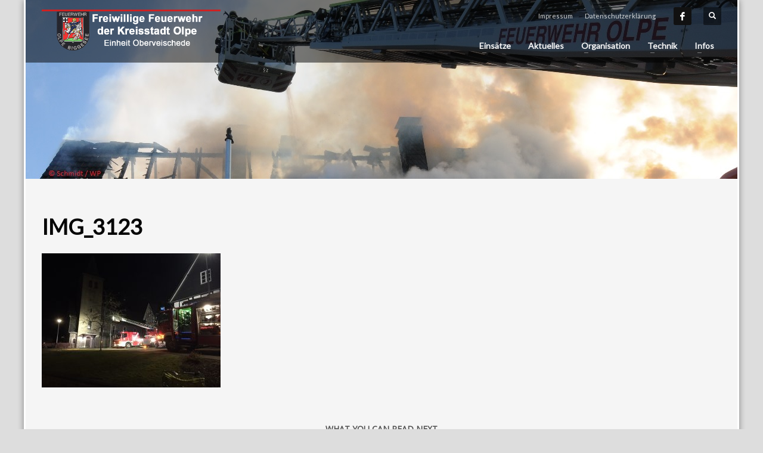

--- FILE ---
content_type: text/html; charset=UTF-8
request_url: https://xn--lschgruppe-oberveischede-loc.de/uebungssaison-eroeffnet/img_3123/
body_size: 48232
content:
<!DOCTYPE html>
<html lang="de">
<head>
<meta charset="UTF-8"/>
<meta name="twitter:widgets:csp" content="on"/>
<link rel="profile" href="http://gmpg.org/xfn/11"/>
<link rel="pingback" href="https://xn--lschgruppe-oberveischede-loc.de/xmlrpc.php"/>

<meta name='robots' content='index, follow, max-image-preview:large, max-snippet:-1, max-video-preview:-1' />

	<!-- This site is optimized with the Yoast SEO plugin v20.10 - https://yoast.com/wordpress/plugins/seo/ -->
	<title>IMG_3123 | Oberveischeide</title>
	<link rel="canonical" href="https://xn--lschgruppe-oberveischede-loc.de/uebungssaison-eroeffnet/img_3123/" />
	<meta property="og:locale" content="de_DE" />
	<meta property="og:type" content="article" />
	<meta property="og:title" content="IMG_3123 | Oberveischeide" />
	<meta property="og:url" content="https://xn--lschgruppe-oberveischede-loc.de/uebungssaison-eroeffnet/img_3123/" />
	<meta property="og:site_name" content="Oberveischeide" />
	<meta property="article:publisher" content="https://www.facebook.com/L%c3%b6schgruppe-Oberveischede-224756377662911/" />
	<meta property="og:image" content="https://xn--lschgruppe-oberveischede-loc.de/uebungssaison-eroeffnet/img_3123" />
	<meta property="og:image:width" content="1632" />
	<meta property="og:image:height" content="1224" />
	<meta property="og:image:type" content="image/jpeg" />
	<meta name="twitter:card" content="summary_large_image" />
	<script type="application/ld+json" class="yoast-schema-graph">{"@context":"https://schema.org","@graph":[{"@type":"WebPage","@id":"https://xn--lschgruppe-oberveischede-loc.de/uebungssaison-eroeffnet/img_3123/","url":"https://xn--lschgruppe-oberveischede-loc.de/uebungssaison-eroeffnet/img_3123/","name":"IMG_3123 | Oberveischeide","isPartOf":{"@id":"https://xn--lschgruppe-oberveischede-loc.de/#website"},"primaryImageOfPage":{"@id":"https://xn--lschgruppe-oberveischede-loc.de/uebungssaison-eroeffnet/img_3123/#primaryimage"},"image":{"@id":"https://xn--lschgruppe-oberveischede-loc.de/uebungssaison-eroeffnet/img_3123/#primaryimage"},"thumbnailUrl":"https://xn--lschgruppe-oberveischede-loc.de/wp-content/uploads/2018/03/IMG_3123.jpg","datePublished":"2018-03-22T06:26:46+00:00","dateModified":"2018-03-22T06:26:46+00:00","breadcrumb":{"@id":"https://xn--lschgruppe-oberveischede-loc.de/uebungssaison-eroeffnet/img_3123/#breadcrumb"},"inLanguage":"de","potentialAction":[{"@type":"ReadAction","target":["https://xn--lschgruppe-oberveischede-loc.de/uebungssaison-eroeffnet/img_3123/"]}]},{"@type":"ImageObject","inLanguage":"de","@id":"https://xn--lschgruppe-oberveischede-loc.de/uebungssaison-eroeffnet/img_3123/#primaryimage","url":"https://xn--lschgruppe-oberveischede-loc.de/wp-content/uploads/2018/03/IMG_3123.jpg","contentUrl":"https://xn--lschgruppe-oberveischede-loc.de/wp-content/uploads/2018/03/IMG_3123.jpg","width":"1632","height":"1224"},{"@type":"BreadcrumbList","@id":"https://xn--lschgruppe-oberveischede-loc.de/uebungssaison-eroeffnet/img_3123/#breadcrumb","itemListElement":[{"@type":"ListItem","position":1,"name":"Startseite","item":"https://xn--lschgruppe-oberveischede-loc.de/"},{"@type":"ListItem","position":2,"name":"Übungssaison eröffnet","item":"https://xn--lschgruppe-oberveischede-loc.de/uebungssaison-eroeffnet/"},{"@type":"ListItem","position":3,"name":"IMG_3123"}]},{"@type":"WebSite","@id":"https://xn--lschgruppe-oberveischede-loc.de/#website","url":"https://xn--lschgruppe-oberveischede-loc.de/","name":"Oberveischeide","description":"","potentialAction":[{"@type":"SearchAction","target":{"@type":"EntryPoint","urlTemplate":"https://xn--lschgruppe-oberveischede-loc.de/?s={search_term_string}"},"query-input":"required name=search_term_string"}],"inLanguage":"de"}]}</script>
	<!-- / Yoast SEO plugin. -->


<link rel='dns-prefetch' href='//fonts.googleapis.com' />
<link rel="alternate" type="application/rss+xml" title="Oberveischeide &raquo; Feed" href="https://xn--lschgruppe-oberveischede-loc.de/feed/" />
<link rel="alternate" type="application/rss+xml" title="Oberveischeide &raquo; Kommentar-Feed" href="https://xn--lschgruppe-oberveischede-loc.de/comments/feed/" />
<script type="text/javascript">
window._wpemojiSettings = {"baseUrl":"https:\/\/s.w.org\/images\/core\/emoji\/14.0.0\/72x72\/","ext":".png","svgUrl":"https:\/\/s.w.org\/images\/core\/emoji\/14.0.0\/svg\/","svgExt":".svg","source":{"concatemoji":"https:\/\/xn--lschgruppe-oberveischede-loc.de\/wp-includes\/js\/wp-emoji-release.min.js?ver=6.1.9"}};
/*! This file is auto-generated */
!function(e,a,t){var n,r,o,i=a.createElement("canvas"),p=i.getContext&&i.getContext("2d");function s(e,t){var a=String.fromCharCode,e=(p.clearRect(0,0,i.width,i.height),p.fillText(a.apply(this,e),0,0),i.toDataURL());return p.clearRect(0,0,i.width,i.height),p.fillText(a.apply(this,t),0,0),e===i.toDataURL()}function c(e){var t=a.createElement("script");t.src=e,t.defer=t.type="text/javascript",a.getElementsByTagName("head")[0].appendChild(t)}for(o=Array("flag","emoji"),t.supports={everything:!0,everythingExceptFlag:!0},r=0;r<o.length;r++)t.supports[o[r]]=function(e){if(p&&p.fillText)switch(p.textBaseline="top",p.font="600 32px Arial",e){case"flag":return s([127987,65039,8205,9895,65039],[127987,65039,8203,9895,65039])?!1:!s([55356,56826,55356,56819],[55356,56826,8203,55356,56819])&&!s([55356,57332,56128,56423,56128,56418,56128,56421,56128,56430,56128,56423,56128,56447],[55356,57332,8203,56128,56423,8203,56128,56418,8203,56128,56421,8203,56128,56430,8203,56128,56423,8203,56128,56447]);case"emoji":return!s([129777,127995,8205,129778,127999],[129777,127995,8203,129778,127999])}return!1}(o[r]),t.supports.everything=t.supports.everything&&t.supports[o[r]],"flag"!==o[r]&&(t.supports.everythingExceptFlag=t.supports.everythingExceptFlag&&t.supports[o[r]]);t.supports.everythingExceptFlag=t.supports.everythingExceptFlag&&!t.supports.flag,t.DOMReady=!1,t.readyCallback=function(){t.DOMReady=!0},t.supports.everything||(n=function(){t.readyCallback()},a.addEventListener?(a.addEventListener("DOMContentLoaded",n,!1),e.addEventListener("load",n,!1)):(e.attachEvent("onload",n),a.attachEvent("onreadystatechange",function(){"complete"===a.readyState&&t.readyCallback()})),(e=t.source||{}).concatemoji?c(e.concatemoji):e.wpemoji&&e.twemoji&&(c(e.twemoji),c(e.wpemoji)))}(window,document,window._wpemojiSettings);
</script>
<style type="text/css">
img.wp-smiley,
img.emoji {
	display: inline !important;
	border: none !important;
	box-shadow: none !important;
	height: 1em !important;
	width: 1em !important;
	margin: 0 0.07em !important;
	vertical-align: -0.1em !important;
	background: none !important;
	padding: 0 !important;
}
</style>
	<link rel='stylesheet' id='zn_all_g_fonts-css' href='//fonts.googleapis.com/css?family=Open+Sans%3A%7CLato%3A&#038;ver=6.1.9' type='text/css' media='all' />
<link rel='stylesheet' id='wp-block-library-css' href='https://xn--lschgruppe-oberveischede-loc.de/wp-includes/css/dist/block-library/style.min.css?ver=6.1.9' type='text/css' media='all' />
<link rel='stylesheet' id='classic-theme-styles-css' href='https://xn--lschgruppe-oberveischede-loc.de/wp-includes/css/classic-themes.min.css?ver=1' type='text/css' media='all' />
<style id='global-styles-inline-css' type='text/css'>
body{--wp--preset--color--black: #000000;--wp--preset--color--cyan-bluish-gray: #abb8c3;--wp--preset--color--white: #ffffff;--wp--preset--color--pale-pink: #f78da7;--wp--preset--color--vivid-red: #cf2e2e;--wp--preset--color--luminous-vivid-orange: #ff6900;--wp--preset--color--luminous-vivid-amber: #fcb900;--wp--preset--color--light-green-cyan: #7bdcb5;--wp--preset--color--vivid-green-cyan: #00d084;--wp--preset--color--pale-cyan-blue: #8ed1fc;--wp--preset--color--vivid-cyan-blue: #0693e3;--wp--preset--color--vivid-purple: #9b51e0;--wp--preset--gradient--vivid-cyan-blue-to-vivid-purple: linear-gradient(135deg,rgba(6,147,227,1) 0%,rgb(155,81,224) 100%);--wp--preset--gradient--light-green-cyan-to-vivid-green-cyan: linear-gradient(135deg,rgb(122,220,180) 0%,rgb(0,208,130) 100%);--wp--preset--gradient--luminous-vivid-amber-to-luminous-vivid-orange: linear-gradient(135deg,rgba(252,185,0,1) 0%,rgba(255,105,0,1) 100%);--wp--preset--gradient--luminous-vivid-orange-to-vivid-red: linear-gradient(135deg,rgba(255,105,0,1) 0%,rgb(207,46,46) 100%);--wp--preset--gradient--very-light-gray-to-cyan-bluish-gray: linear-gradient(135deg,rgb(238,238,238) 0%,rgb(169,184,195) 100%);--wp--preset--gradient--cool-to-warm-spectrum: linear-gradient(135deg,rgb(74,234,220) 0%,rgb(151,120,209) 20%,rgb(207,42,186) 40%,rgb(238,44,130) 60%,rgb(251,105,98) 80%,rgb(254,248,76) 100%);--wp--preset--gradient--blush-light-purple: linear-gradient(135deg,rgb(255,206,236) 0%,rgb(152,150,240) 100%);--wp--preset--gradient--blush-bordeaux: linear-gradient(135deg,rgb(254,205,165) 0%,rgb(254,45,45) 50%,rgb(107,0,62) 100%);--wp--preset--gradient--luminous-dusk: linear-gradient(135deg,rgb(255,203,112) 0%,rgb(199,81,192) 50%,rgb(65,88,208) 100%);--wp--preset--gradient--pale-ocean: linear-gradient(135deg,rgb(255,245,203) 0%,rgb(182,227,212) 50%,rgb(51,167,181) 100%);--wp--preset--gradient--electric-grass: linear-gradient(135deg,rgb(202,248,128) 0%,rgb(113,206,126) 100%);--wp--preset--gradient--midnight: linear-gradient(135deg,rgb(2,3,129) 0%,rgb(40,116,252) 100%);--wp--preset--duotone--dark-grayscale: url('#wp-duotone-dark-grayscale');--wp--preset--duotone--grayscale: url('#wp-duotone-grayscale');--wp--preset--duotone--purple-yellow: url('#wp-duotone-purple-yellow');--wp--preset--duotone--blue-red: url('#wp-duotone-blue-red');--wp--preset--duotone--midnight: url('#wp-duotone-midnight');--wp--preset--duotone--magenta-yellow: url('#wp-duotone-magenta-yellow');--wp--preset--duotone--purple-green: url('#wp-duotone-purple-green');--wp--preset--duotone--blue-orange: url('#wp-duotone-blue-orange');--wp--preset--font-size--small: 13px;--wp--preset--font-size--medium: 20px;--wp--preset--font-size--large: 36px;--wp--preset--font-size--x-large: 42px;--wp--preset--spacing--20: 0.44rem;--wp--preset--spacing--30: 0.67rem;--wp--preset--spacing--40: 1rem;--wp--preset--spacing--50: 1.5rem;--wp--preset--spacing--60: 2.25rem;--wp--preset--spacing--70: 3.38rem;--wp--preset--spacing--80: 5.06rem;}:where(.is-layout-flex){gap: 0.5em;}body .is-layout-flow > .alignleft{float: left;margin-inline-start: 0;margin-inline-end: 2em;}body .is-layout-flow > .alignright{float: right;margin-inline-start: 2em;margin-inline-end: 0;}body .is-layout-flow > .aligncenter{margin-left: auto !important;margin-right: auto !important;}body .is-layout-constrained > .alignleft{float: left;margin-inline-start: 0;margin-inline-end: 2em;}body .is-layout-constrained > .alignright{float: right;margin-inline-start: 2em;margin-inline-end: 0;}body .is-layout-constrained > .aligncenter{margin-left: auto !important;margin-right: auto !important;}body .is-layout-constrained > :where(:not(.alignleft):not(.alignright):not(.alignfull)){max-width: var(--wp--style--global--content-size);margin-left: auto !important;margin-right: auto !important;}body .is-layout-constrained > .alignwide{max-width: var(--wp--style--global--wide-size);}body .is-layout-flex{display: flex;}body .is-layout-flex{flex-wrap: wrap;align-items: center;}body .is-layout-flex > *{margin: 0;}:where(.wp-block-columns.is-layout-flex){gap: 2em;}.has-black-color{color: var(--wp--preset--color--black) !important;}.has-cyan-bluish-gray-color{color: var(--wp--preset--color--cyan-bluish-gray) !important;}.has-white-color{color: var(--wp--preset--color--white) !important;}.has-pale-pink-color{color: var(--wp--preset--color--pale-pink) !important;}.has-vivid-red-color{color: var(--wp--preset--color--vivid-red) !important;}.has-luminous-vivid-orange-color{color: var(--wp--preset--color--luminous-vivid-orange) !important;}.has-luminous-vivid-amber-color{color: var(--wp--preset--color--luminous-vivid-amber) !important;}.has-light-green-cyan-color{color: var(--wp--preset--color--light-green-cyan) !important;}.has-vivid-green-cyan-color{color: var(--wp--preset--color--vivid-green-cyan) !important;}.has-pale-cyan-blue-color{color: var(--wp--preset--color--pale-cyan-blue) !important;}.has-vivid-cyan-blue-color{color: var(--wp--preset--color--vivid-cyan-blue) !important;}.has-vivid-purple-color{color: var(--wp--preset--color--vivid-purple) !important;}.has-black-background-color{background-color: var(--wp--preset--color--black) !important;}.has-cyan-bluish-gray-background-color{background-color: var(--wp--preset--color--cyan-bluish-gray) !important;}.has-white-background-color{background-color: var(--wp--preset--color--white) !important;}.has-pale-pink-background-color{background-color: var(--wp--preset--color--pale-pink) !important;}.has-vivid-red-background-color{background-color: var(--wp--preset--color--vivid-red) !important;}.has-luminous-vivid-orange-background-color{background-color: var(--wp--preset--color--luminous-vivid-orange) !important;}.has-luminous-vivid-amber-background-color{background-color: var(--wp--preset--color--luminous-vivid-amber) !important;}.has-light-green-cyan-background-color{background-color: var(--wp--preset--color--light-green-cyan) !important;}.has-vivid-green-cyan-background-color{background-color: var(--wp--preset--color--vivid-green-cyan) !important;}.has-pale-cyan-blue-background-color{background-color: var(--wp--preset--color--pale-cyan-blue) !important;}.has-vivid-cyan-blue-background-color{background-color: var(--wp--preset--color--vivid-cyan-blue) !important;}.has-vivid-purple-background-color{background-color: var(--wp--preset--color--vivid-purple) !important;}.has-black-border-color{border-color: var(--wp--preset--color--black) !important;}.has-cyan-bluish-gray-border-color{border-color: var(--wp--preset--color--cyan-bluish-gray) !important;}.has-white-border-color{border-color: var(--wp--preset--color--white) !important;}.has-pale-pink-border-color{border-color: var(--wp--preset--color--pale-pink) !important;}.has-vivid-red-border-color{border-color: var(--wp--preset--color--vivid-red) !important;}.has-luminous-vivid-orange-border-color{border-color: var(--wp--preset--color--luminous-vivid-orange) !important;}.has-luminous-vivid-amber-border-color{border-color: var(--wp--preset--color--luminous-vivid-amber) !important;}.has-light-green-cyan-border-color{border-color: var(--wp--preset--color--light-green-cyan) !important;}.has-vivid-green-cyan-border-color{border-color: var(--wp--preset--color--vivid-green-cyan) !important;}.has-pale-cyan-blue-border-color{border-color: var(--wp--preset--color--pale-cyan-blue) !important;}.has-vivid-cyan-blue-border-color{border-color: var(--wp--preset--color--vivid-cyan-blue) !important;}.has-vivid-purple-border-color{border-color: var(--wp--preset--color--vivid-purple) !important;}.has-vivid-cyan-blue-to-vivid-purple-gradient-background{background: var(--wp--preset--gradient--vivid-cyan-blue-to-vivid-purple) !important;}.has-light-green-cyan-to-vivid-green-cyan-gradient-background{background: var(--wp--preset--gradient--light-green-cyan-to-vivid-green-cyan) !important;}.has-luminous-vivid-amber-to-luminous-vivid-orange-gradient-background{background: var(--wp--preset--gradient--luminous-vivid-amber-to-luminous-vivid-orange) !important;}.has-luminous-vivid-orange-to-vivid-red-gradient-background{background: var(--wp--preset--gradient--luminous-vivid-orange-to-vivid-red) !important;}.has-very-light-gray-to-cyan-bluish-gray-gradient-background{background: var(--wp--preset--gradient--very-light-gray-to-cyan-bluish-gray) !important;}.has-cool-to-warm-spectrum-gradient-background{background: var(--wp--preset--gradient--cool-to-warm-spectrum) !important;}.has-blush-light-purple-gradient-background{background: var(--wp--preset--gradient--blush-light-purple) !important;}.has-blush-bordeaux-gradient-background{background: var(--wp--preset--gradient--blush-bordeaux) !important;}.has-luminous-dusk-gradient-background{background: var(--wp--preset--gradient--luminous-dusk) !important;}.has-pale-ocean-gradient-background{background: var(--wp--preset--gradient--pale-ocean) !important;}.has-electric-grass-gradient-background{background: var(--wp--preset--gradient--electric-grass) !important;}.has-midnight-gradient-background{background: var(--wp--preset--gradient--midnight) !important;}.has-small-font-size{font-size: var(--wp--preset--font-size--small) !important;}.has-medium-font-size{font-size: var(--wp--preset--font-size--medium) !important;}.has-large-font-size{font-size: var(--wp--preset--font-size--large) !important;}.has-x-large-font-size{font-size: var(--wp--preset--font-size--x-large) !important;}
.wp-block-navigation a:where(:not(.wp-element-button)){color: inherit;}
:where(.wp-block-columns.is-layout-flex){gap: 2em;}
.wp-block-pullquote{font-size: 1.5em;line-height: 1.6;}
</style>
<link rel='stylesheet' id='kallyas-styles-css' href='https://xn--lschgruppe-oberveischede-loc.de/wp-content/themes/kallyas/style.css?ver=4.18.1' type='text/css' media='all' />
<link rel='stylesheet' id='th-bootstrap-styles-css' href='https://xn--lschgruppe-oberveischede-loc.de/wp-content/themes/kallyas/css/bootstrap.min.css?ver=4.18.1' type='text/css' media='all' />
<link rel='stylesheet' id='th-theme-template-styles-css' href='https://xn--lschgruppe-oberveischede-loc.de/wp-content/themes/kallyas/css/template.min.css?ver=4.18.1' type='text/css' media='all' />
<link rel='stylesheet' id='font-awesome-css' href='https://xn--lschgruppe-oberveischede-loc.de/wp-content/plugins/einsatzverwaltung/font-awesome/css/font-awesome.min.css?ver=4.7.0' type='text/css' media='all' />
<link rel='stylesheet' id='einsatzverwaltung-frontend-css' href='https://xn--lschgruppe-oberveischede-loc.de/wp-content/plugins/einsatzverwaltung/css/style-frontend.css?ver=1.7.2' type='text/css' media='all' />
<style id='einsatzverwaltung-frontend-inline-css' type='text/css'>
.einsatzverwaltung-reportlist tr.report:nth-child(even) { background-color: #eeeeee; }
</style>
<link rel='stylesheet' id='zion-frontend-css' href='https://xn--lschgruppe-oberveischede-loc.de/wp-content/themes/kallyas/framework/zion-builder/assets/css/znb_frontend.css?ver=1.0.29' type='text/css' media='all' />
<link rel='stylesheet' id='5957-layout.css-css' href='//xn--lschgruppe-oberveischede-loc.de/wp-content/uploads/zion-builder/cache/5957-layout.css?ver=8dc1b52f5c511307cfc4658f9b2d1bb0' type='text/css' media='all' />
<link rel='stylesheet' id='th-theme-print-stylesheet-css' href='https://xn--lschgruppe-oberveischede-loc.de/wp-content/themes/kallyas/css/print.css?ver=4.18.1' type='text/css' media='print' />
<link rel='stylesheet' id='th-theme-options-styles-css' href='//xn--lschgruppe-oberveischede-loc.de/wp-content/uploads/zn_dynamic.css?ver=1638992091' type='text/css' media='all' />
<script type='text/javascript' src='https://xn--lschgruppe-oberveischede-loc.de/wp-includes/js/jquery/jquery.min.js?ver=3.6.1' id='jquery-core-js'></script>
<script type='text/javascript' src='https://xn--lschgruppe-oberveischede-loc.de/wp-includes/js/jquery/jquery-migrate.min.js?ver=3.3.2' id='jquery-migrate-js'></script>
<script type='text/javascript' src='https://xn--lschgruppe-oberveischede-loc.de/wp-content/plugins/einsatzverwaltung/js/reportlist.js?ver=6.1.9' id='einsatzverwaltung-reportlist-js'></script>
<link rel="https://api.w.org/" href="https://xn--lschgruppe-oberveischede-loc.de/wp-json/" /><link rel="alternate" type="application/json" href="https://xn--lschgruppe-oberveischede-loc.de/wp-json/wp/v2/media/5957" /><link rel="EditURI" type="application/rsd+xml" title="RSD" href="https://xn--lschgruppe-oberveischede-loc.de/xmlrpc.php?rsd" />
<link rel="wlwmanifest" type="application/wlwmanifest+xml" href="https://xn--lschgruppe-oberveischede-loc.de/wp-includes/wlwmanifest.xml" />
<meta name="generator" content="WordPress 6.1.9" />
<link rel='shortlink' href='https://xn--lschgruppe-oberveischede-loc.de/?p=5957' />
<link rel="alternate" type="application/json+oembed" href="https://xn--lschgruppe-oberveischede-loc.de/wp-json/oembed/1.0/embed?url=https%3A%2F%2Fxn--lschgruppe-oberveischede-loc.de%2Fuebungssaison-eroeffnet%2Fimg_3123%2F" />
<link rel="alternate" type="text/xml+oembed" href="https://xn--lschgruppe-oberveischede-loc.de/wp-json/oembed/1.0/embed?url=https%3A%2F%2Fxn--lschgruppe-oberveischede-loc.de%2Fuebungssaison-eroeffnet%2Fimg_3123%2F&#038;format=xml" />
		<meta name="theme-color"
			  content="#cd2122">
				<meta name="viewport" content="width=device-width, initial-scale=1, maximum-scale=1"/>
		
		<!--[if lte IE 8]>
		<script type="text/javascript">
			var $buoop = {
				vs: {i: 10, f: 25, o: 12.1, s: 7, n: 9}
			};

			$buoop.ol = window.onload;

			window.onload = function () {
				try {
					if ($buoop.ol) {
						$buoop.ol()
					}
				}
				catch (e) {
				}

				var e = document.createElement("script");
				e.setAttribute("type", "text/javascript");
				e.setAttribute("src", "https://browser-update.org/update.js");
				document.body.appendChild(e);
			};
		</script>
		<![endif]-->

		<!-- for IE6-8 support of HTML5 elements -->
		<!--[if lt IE 9]>
		<script src="//html5shim.googlecode.com/svn/trunk/html5.js"></script>
		<![endif]-->
		
	<!-- Fallback for animating in viewport -->
	<noscript>
		<style type="text/css" media="screen">
			.zn-animateInViewport {visibility: visible;}
		</style>
	</noscript>
	<link rel="icon" href="https://xn--lschgruppe-oberveischede-loc.de/wp-content/uploads/2018/02/feuerwehr-olpe-d51553-w192-150x150.png" sizes="32x32" />
<link rel="icon" href="https://xn--lschgruppe-oberveischede-loc.de/wp-content/uploads/2018/02/feuerwehr-olpe-d51553-w192.png" sizes="192x192" />
<link rel="apple-touch-icon" href="https://xn--lschgruppe-oberveischede-loc.de/wp-content/uploads/2018/02/feuerwehr-olpe-d51553-w192-187x187.png" />
<meta name="msapplication-TileImage" content="https://xn--lschgruppe-oberveischede-loc.de/wp-content/uploads/2018/02/feuerwehr-olpe-d51553-w192.png" />
<script>
  (function(i,s,o,g,r,a,m){i['GoogleAnalyticsObject']=r;i[r]=i[r]||function(){
  (i[r].q=i[r].q||[]).push(arguments)},i[r].l=1*new Date();a=s.createElement(o),
  m=s.getElementsByTagName(o)[0];a.async=1;a.src=g;m.parentNode.insertBefore(a,m)
  })(window,document,'script','//www.google-analytics.com/analytics.js','ga');

  ga('create', 'UA-2334504-23', 'auto');
  ga('send', 'pageview');

</script></head>

<body  class="attachment attachment-template-default single single-attachment postid-5957 attachmentid-5957 attachment-jpeg boxed res1170 kl-sticky-header kl-skin--light" itemscope="itemscope" itemtype="https://schema.org/WebPage" >


<div class="login_register_stuff"></div><!-- end login register stuff -->		<div id="fb-root"></div>
		<script>(function (d, s, id) {
			var js, fjs = d.getElementsByTagName(s)[0];
			if (d.getElementById(id)) {return;}
			js = d.createElement(s); js.id = id;
			js.src = "https://connect.facebook.net/en_US/sdk.js#xfbml=1&version=v3.0";
			fjs.parentNode.insertBefore(js, fjs);
		}(document, 'script', 'facebook-jssdk'));</script>
		

<div id="page_wrapper">

<header id="header" class="site-header  style2 header--sticky header--not-sticked     sticky-resize headerstyle--default site-header--absolute nav-th--light siteheader-classic siteheader-classic-split sheader-sh--light"  >
		<div class="site-header-wrapper sticky-top-area">

		<div class="kl-top-header site-header-main-wrapper clearfix   sh--light">

			<div class="container siteheader-container header--oldstyles">

				<div class="fxb-row fxb-row-col-sm">

										<div class='fxb-col fxb fxb-center-x fxb-center-y fxb-basis-auto fxb-grow-0'>
								<div id="logo-container" class="logo-container  hasHoverMe logosize--no zn-original-logo">
			<!-- Logo -->
			<h3 class='site-logo logo ' id='logo'><a href='https://xn--lschgruppe-oberveischede-loc.de/' class='site-logo-anch'><img class="logo-img site-logo-img" src="https://xn--lschgruppe-oberveischede-loc.de/wp-content/uploads/2018/02/logo.png" width="250" height="66"  alt="Oberveischeide" title=""  /></a></h3>			<!-- InfoCard -->
					</div>

							</div>
					
					<div class='fxb-col fxb-basis-auto'>

						

	<div class="separator site-header-separator visible-xs"></div>
	<div class="fxb-row site-header-row site-header-top ">

		<div class='fxb-col fxb fxb-start-x fxb-center-y fxb-basis-auto site-header-col-left site-header-top-left'>
								</div>

		<div class='fxb-col fxb fxb-end-x fxb-center-y fxb-basis-auto site-header-col-right site-header-top-right'>
						<div class="sh-component zn_header_top_nav-wrapper "><span class="headernav-trigger js-toggle-class" data-target=".zn_header_top_nav-wrapper" data-target-class="is-opened"></span><ul id="menu-menue-2" class="zn_header_top_nav topnav topnav-no-sc clearfix"><li class="menu-item menu-item-type-post_type menu-item-object-page menu-item-5042"><a href="https://xn--lschgruppe-oberveischede-loc.de/impressum-2/">Impressum</a></li>
<li class="menu-item menu-item-type-post_type menu-item-object-page menu-item-6663"><a href="https://xn--lschgruppe-oberveischede-loc.de/datenschutzerklaerung/">Datenschutzerklärung</a></li>
</ul></div><ul class="sh-component social-icons sc--normal topnav navRight topnav-no-hdnav"><li class="topnav-li social-icons-li"><a href="https://www.facebook.com/L%C3%B6schgruppe-Oberveischede-224756377662911/" data-zniconfam="kl-social-icons" data-zn_icon="" target="_blank" class="topnav-item social-icons-item scheader-icon-" title="Facebook"></a></li></ul>
		<div id="search" class="sh-component header-search headsearch--def">

			<a href="#" class="searchBtn header-search-button">
				<span class="glyphicon glyphicon-search kl-icon-white"></span>
			</a>

			<div class="search-container header-search-container">
				
<form id="searchform" class="gensearch__form" action="https://xn--lschgruppe-oberveischede-loc.de/" method="get">
	<input id="s" name="s" value="" class="inputbox gensearch__input" type="text" placeholder="SUCHEN ..." />
	<button type="submit" id="searchsubmit" value="go" class="gensearch__submit glyphicon glyphicon-search"></button>
	</form>			</div>
		</div>

				</div>

	</div><!-- /.site-header-top -->

	<div class="separator site-header-separator visible-xs"></div>


<div class="fxb-row site-header-row site-header-main ">

	<div class='fxb-col fxb fxb-start-x fxb-center-y fxb-basis-auto site-header-col-left site-header-main-left'>
			</div>

	<div class='fxb-col fxb fxb-center-x fxb-center-y fxb-basis-auto site-header-col-center site-header-main-center'>
			</div>

	<div class='fxb-col fxb fxb-end-x fxb-center-y fxb-basis-auto site-header-col-right site-header-main-right'>

		<div class='fxb-col fxb fxb-end-x fxb-center-y fxb-basis-auto site-header-main-right-top'>
								<div class="sh-component main-menu-wrapper" role="navigation" itemscope="itemscope" itemtype="https://schema.org/SiteNavigationElement" >

					<div class="zn-res-menuwrapper">
			<a href="#" class="zn-res-trigger zn-menuBurger zn-menuBurger--3--s zn-menuBurger--anim1 " id="zn-res-trigger">
				<span></span>
				<span></span>
				<span></span>
			</a>
		</div><!-- end responsive menu -->
		<div id="main-menu" class="main-nav mainnav--sidepanel mainnav--active-bg mainnav--pointer-dash nav-mm--light zn_mega_wrapper "><ul id="menu-menue" class="main-menu main-menu-nav zn_mega_menu "><li id="menu-item-10" class="main-menu-item menu-item menu-item-type-custom menu-item-object-custom menu-item-has-children menu-item-10  main-menu-item-top  menu-item-even menu-item-depth-0"><a href="#" class=" main-menu-link main-menu-link-top"><span>Einsätze</span></a>
<ul class="sub-menu clearfix">
	<li id="menu-item-9376" class="main-menu-item menu-item menu-item-type-custom menu-item-object-custom menu-item-9376  main-menu-item-sub  menu-item-odd menu-item-depth-1"><a href="https://www.feuerwehr-olpe.de/einsaetze-2022/" class=" main-menu-link main-menu-link-sub"><span>Einsätze 2022</span></a></li>
	<li id="menu-item-8887" class="main-menu-item menu-item menu-item-type-post_type menu-item-object-page menu-item-8887  main-menu-item-sub  menu-item-odd menu-item-depth-1"><a href="https://xn--lschgruppe-oberveischede-loc.de/einsaetze-2021/" class=" main-menu-link main-menu-link-sub"><span>Einsätze 2021</span></a></li>
	<li id="menu-item-7653" class="main-menu-item menu-item menu-item-type-post_type menu-item-object-page menu-item-7653  main-menu-item-sub  menu-item-odd menu-item-depth-1"><a href="https://xn--lschgruppe-oberveischede-loc.de/einsaetze-2020/" class=" main-menu-link main-menu-link-sub"><span>Einsätze 2020</span></a></li>
	<li id="menu-item-6843" class="main-menu-item menu-item menu-item-type-post_type menu-item-object-page menu-item-6843  main-menu-item-sub  menu-item-odd menu-item-depth-1"><a href="https://xn--lschgruppe-oberveischede-loc.de/einsaetze-2019/" class=" main-menu-link main-menu-link-sub"><span>Einsätze 2019</span></a></li>
	<li id="menu-item-5931" class="main-menu-item menu-item menu-item-type-post_type menu-item-object-page menu-item-5931  main-menu-item-sub  menu-item-odd menu-item-depth-1"><a href="https://xn--lschgruppe-oberveischede-loc.de/einsaetze-2018/" class=" main-menu-link main-menu-link-sub"><span>Einsätze 2018</span></a></li>
	<li id="menu-item-5932" class="main-menu-item menu-item menu-item-type-post_type menu-item-object-page menu-item-5932  main-menu-item-sub  menu-item-odd menu-item-depth-1"><a href="https://xn--lschgruppe-oberveischede-loc.de/einsaetze-2017/" class=" main-menu-link main-menu-link-sub"><span>Einsätze 2017</span></a></li>
	<li id="menu-item-5933" class="main-menu-item menu-item menu-item-type-post_type menu-item-object-page menu-item-5933  main-menu-item-sub  menu-item-odd menu-item-depth-1"><a href="https://xn--lschgruppe-oberveischede-loc.de/einsaetze-2016/" class=" main-menu-link main-menu-link-sub"><span>Einsätze 2016</span></a></li>
</ul>
</li>
<li id="menu-item-5750" class="main-menu-item menu-item menu-item-type-taxonomy menu-item-object-category menu-item-5750  main-menu-item-top  menu-item-even menu-item-depth-0"><a href="https://xn--lschgruppe-oberveischede-loc.de/themen/aktuelles/" class=" main-menu-link main-menu-link-top"><span>Aktuelles</span></a></li>
<li id="menu-item-12" class="main-menu-item menu-item menu-item-type-custom menu-item-object-custom menu-item-has-children menu-item-12  main-menu-item-top  menu-item-even menu-item-depth-0"><a href="#" class=" main-menu-link main-menu-link-top"><span>Organisation</span></a>
<ul class="sub-menu clearfix">
	<li id="menu-item-27" class="main-menu-item menu-item menu-item-type-custom menu-item-object-custom menu-item-has-children menu-item-27  main-menu-item-sub  menu-item-odd menu-item-depth-1"><a href="#" class=" main-menu-link main-menu-link-sub"><span>Einsatzabteilung</span></a>
	<ul class="sub-menu clearfix">
		<li id="menu-item-5059" class="main-menu-item menu-item menu-item-type-post_type menu-item-object-page menu-item-5059  main-menu-item-sub main-menu-item-sub-sub menu-item-even menu-item-depth-2"><a href="https://xn--lschgruppe-oberveischede-loc.de/organisation/einsatzabteilung/feuerwehr-olpe/" class=" main-menu-link main-menu-link-sub"><span>Feuerwehr Olpe</span></a></li>
		<li id="menu-item-5785" class="main-menu-item menu-item menu-item-type-post_type menu-item-object-page menu-item-5785  main-menu-item-sub main-menu-item-sub-sub menu-item-even menu-item-depth-2"><a href="https://xn--lschgruppe-oberveischede-loc.de/organisation/einsatzabteilung/einheitsfuehrung/" class=" main-menu-link main-menu-link-sub"><span>Einheitsführung</span></a></li>
		<li id="menu-item-5060" class="main-menu-item menu-item menu-item-type-post_type menu-item-object-page menu-item-5060  main-menu-item-sub main-menu-item-sub-sub menu-item-even menu-item-depth-2"><a href="https://xn--lschgruppe-oberveischede-loc.de/organisation/einsatzabteilung/mannschaft/" class=" main-menu-link main-menu-link-sub"><span>Mannschaft</span></a></li>
		<li id="menu-item-5062" class="main-menu-item menu-item menu-item-type-post_type menu-item-object-page menu-item-5062  main-menu-item-sub main-menu-item-sub-sub menu-item-even menu-item-depth-2"><a href="https://xn--lschgruppe-oberveischede-loc.de/organisation/einsatzabteilung/wasserfoerderungszug/" class=" main-menu-link main-menu-link-sub"><span>Wasserförderzug</span></a></li>
		<li id="menu-item-5061" class="main-menu-item menu-item menu-item-type-post_type menu-item-object-page menu-item-5061  main-menu-item-sub main-menu-item-sub-sub menu-item-even menu-item-depth-2"><a href="https://xn--lschgruppe-oberveischede-loc.de/first-responder-2/" class=" main-menu-link main-menu-link-sub"><span>First Responder</span></a></li>
		<li id="menu-item-5950" class="main-menu-item menu-item menu-item-type-post_type menu-item-object-page menu-item-5950  main-menu-item-sub main-menu-item-sub-sub menu-item-even menu-item-depth-2"><a href="https://xn--lschgruppe-oberveischede-loc.de/einsatzgebiet/" class=" main-menu-link main-menu-link-sub"><span>Einsatzgebiet</span></a></li>
	</ul>
</li>
	<li id="menu-item-6216" class="main-menu-item menu-item menu-item-type-custom menu-item-object-custom menu-item-has-children menu-item-6216  main-menu-item-sub  menu-item-odd menu-item-depth-1"><a href="#" class=" main-menu-link main-menu-link-sub"><span>Jugendabteilung</span></a>
	<ul class="sub-menu clearfix">
		<li id="menu-item-5052" class="main-menu-item menu-item menu-item-type-post_type menu-item-object-page menu-item-5052  main-menu-item-sub main-menu-item-sub-sub menu-item-even menu-item-depth-2"><a href="https://xn--lschgruppe-oberveischede-loc.de/organisation/jugendfeuerwehr/" class=" main-menu-link main-menu-link-sub"><span>Jugendfeuerwehr</span></a></li>
		<li id="menu-item-5053" class="main-menu-item menu-item menu-item-type-post_type menu-item-object-page menu-item-5053  main-menu-item-sub main-menu-item-sub-sub menu-item-even menu-item-depth-2"><a href="https://xn--lschgruppe-oberveischede-loc.de/organisation/kinderfeuerwehr/" class=" main-menu-link main-menu-link-sub"><span>Kinderfeuerwehr</span></a></li>
	</ul>
</li>
	<li id="menu-item-5055" class="main-menu-item menu-item menu-item-type-post_type menu-item-object-page menu-item-5055  main-menu-item-sub  menu-item-odd menu-item-depth-1"><a href="https://xn--lschgruppe-oberveischede-loc.de/organisation/ehrenabteilung/" class=" main-menu-link main-menu-link-sub"><span>Ehrenabteilung</span></a></li>
	<li id="menu-item-5054" class="main-menu-item menu-item menu-item-type-post_type menu-item-object-page menu-item-5054  main-menu-item-sub  menu-item-odd menu-item-depth-1"><a href="https://xn--lschgruppe-oberveischede-loc.de/organisation/ehemalige-einheitsfuehrer/" class=" main-menu-link main-menu-link-sub"><span>Ehemalige Einheitsführer</span></a></li>
	<li id="menu-item-5056" class="main-menu-item menu-item menu-item-type-post_type menu-item-object-page menu-item-5056  main-menu-item-sub  menu-item-odd menu-item-depth-1"><a href="https://xn--lschgruppe-oberveischede-loc.de/organisation/in-erinnerung/" class=" main-menu-link main-menu-link-sub"><span>In Erinnerung</span></a></li>
	<li id="menu-item-5057" class="main-menu-item menu-item menu-item-type-post_type menu-item-object-page menu-item-5057  main-menu-item-sub  menu-item-odd menu-item-depth-1"><a href="https://xn--lschgruppe-oberveischede-loc.de/organisation/organigramm/" class=" main-menu-link main-menu-link-sub"><span>Organigramm</span></a></li>
	<li id="menu-item-5058" class="main-menu-item menu-item menu-item-type-post_type menu-item-object-page menu-item-5058  main-menu-item-sub  menu-item-odd menu-item-depth-1"><a href="https://xn--lschgruppe-oberveischede-loc.de/organisation/brandschutzerziehung/" class=" main-menu-link main-menu-link-sub"><span>Brandschutzerziehung</span></a></li>
</ul>
</li>
<li id="menu-item-13" class="main-menu-item menu-item menu-item-type-custom menu-item-object-custom menu-item-has-children menu-item-13  main-menu-item-top  menu-item-even menu-item-depth-0"><a href="#" class=" main-menu-link main-menu-link-top"><span>Technik</span></a>
<ul class="sub-menu clearfix">
	<li id="menu-item-41" class="main-menu-item menu-item menu-item-type-custom menu-item-object-custom menu-item-has-children menu-item-41  main-menu-item-sub  menu-item-odd menu-item-depth-1"><a href="#" class=" main-menu-link main-menu-link-sub"><span>Fahrzeuge</span></a>
	<ul class="sub-menu clearfix">
		<li id="menu-item-5804" class="main-menu-item menu-item menu-item-type-post_type menu-item-object-page menu-item-5804  main-menu-item-sub main-menu-item-sub-sub menu-item-even menu-item-depth-2"><a href="https://xn--lschgruppe-oberveischede-loc.de/technik/hlf-10/" class=" main-menu-link main-menu-link-sub"><span>HLF 10</span></a></li>
		<li id="menu-item-5803" class="main-menu-item menu-item menu-item-type-post_type menu-item-object-page menu-item-5803  main-menu-item-sub main-menu-item-sub-sub menu-item-even menu-item-depth-2"><a href="https://xn--lschgruppe-oberveischede-loc.de/technik/mtf/" class=" main-menu-link main-menu-link-sub"><span>MTF</span></a></li>
	</ul>
</li>
	<li id="menu-item-5050" class="main-menu-item menu-item menu-item-type-post_type menu-item-object-page menu-item-5050  main-menu-item-sub  menu-item-odd menu-item-depth-1"><a href="https://xn--lschgruppe-oberveischede-loc.de/geraetehaus-oberveischede/" class=" main-menu-link main-menu-link-sub"><span>Gerätehaus</span></a></li>
</ul>
</li>
<li id="menu-item-14" class="main-menu-item menu-item menu-item-type-custom menu-item-object-custom menu-item-has-children menu-item-14  main-menu-item-top  menu-item-even menu-item-depth-0"><a href="#" class=" main-menu-link main-menu-link-top"><span>Infos</span></a>
<ul class="sub-menu clearfix">
	<li id="menu-item-5045" class="main-menu-item menu-item menu-item-type-post_type menu-item-object-page menu-item-5045  main-menu-item-sub  menu-item-odd menu-item-depth-1"><a href="https://xn--lschgruppe-oberveischede-loc.de/infos/kontakt/" class=" main-menu-link main-menu-link-sub"><span>Kontakt</span></a></li>
	<li id="menu-item-5044" class="main-menu-item menu-item menu-item-type-post_type menu-item-object-page menu-item-5044  main-menu-item-sub  menu-item-odd menu-item-depth-1"><a href="https://xn--lschgruppe-oberveischede-loc.de/infos/buergerinfos/" class=" main-menu-link main-menu-link-sub"><span>Bürgerinfos</span></a></li>
	<li id="menu-item-5784" class="main-menu-item menu-item menu-item-type-post_type menu-item-object-page menu-item-5784  main-menu-item-sub  menu-item-odd menu-item-depth-1"><a href="https://xn--lschgruppe-oberveischede-loc.de/infos/chronik/" class=" main-menu-link main-menu-link-sub"><span>Chronik</span></a></li>
	<li id="menu-item-5043" class="main-menu-item menu-item menu-item-type-post_type menu-item-object-page menu-item-5043  main-menu-item-sub  menu-item-odd menu-item-depth-1"><a href="https://xn--lschgruppe-oberveischede-loc.de/infos/aus-fortbildung/" class=" main-menu-link main-menu-link-sub"><span>Aus-/Fortbildung</span></a></li>
	<li id="menu-item-5046" class="main-menu-item menu-item menu-item-type-post_type menu-item-object-page menu-item-5046  main-menu-item-sub  menu-item-odd menu-item-depth-1"><a href="https://xn--lschgruppe-oberveischede-loc.de/infos/links/" class=" main-menu-link main-menu-link-sub"><span>Links</span></a></li>
</ul>
</li>
</ul></div>		</div>
		<!-- end main_menu -->
				</div>

		
	</div>

</div><!-- /.site-header-main -->


					</div>
				</div>
							</div><!-- /.siteheader-container -->
		</div><!-- /.site-header-main-wrapper -->

	</div><!-- /.site-header-wrapper -->
	</header>
<div id="page_header" class="page-subheader page-subheader--auto page-subheader--inherit-hp zn_def_header_style  psubhead-stheader--absolute sh-titles--right sh-tcolor--light">

    <div class="bgback"></div>

    
    <div class="th-sparkles"></div>

    <!-- DEFAULT HEADER STYLE -->
    <div class="ph-content-wrap">
        <div class="ph-content-v-center">
            <div>
                <div class="container">
                    <div class="row">
                        
                                            </div>
                    <!-- end row -->
                </div>
            </div>
        </div>
    </div>
    <div class="zn_header_bottom_style"></div></div>

	<section id="content" class="site-content">
		<div class="container">
			<div class="row">

				<!--// Main Content: page content from WP_EDITOR along with the appropriate sidebar if one specified. -->
				<div class="col-md-12" role="main" itemprop="mainContentOfPage" >
					<div id="th-content-post">
						<div id="post-5957" class="kl-single-layout--classic post-5957 attachment type-attachment status-inherit hentry">

    
    <div class="itemView clearfix eBlog kl-blog kl-blog-list-wrapper kl-blog--style-light ">

        <h1 class="page-title kl-blog-post-title entry-title" itemprop="headline" >IMG_3123</h1><div class="kl-blog-post" itemscope="itemscope" itemtype="https://schema.org/Blog" >

    <div class="itemHeader kl-blog-post-header">
    <div class="post_details kl-blog-post-details kl-font-alt">
        <span class="itemAuthor kl-blog-post-details-author vcard author"  itemprop="author" itemscope="itemscope" itemtype="https://schema.org/Person" >
	von	<span class="fn">
		<a class=" kl-blog-post-author-link" href="https://xn--lschgruppe-oberveischede-loc.de/author/marvin/">
			Marvin Wegermann		</a>
	</span>
</span>
        <span class="infSep kl-blog-post-details-sep "> / </span>
        <span class="itemDateCreated kl-blog-post-date" itemprop="datePublished" >
	<span class="kl-blog-post-date-icon glyphicon glyphicon-calendar"></span>
	<span class="updated">
		Donnerstag, 22 März 2018	</span>
</span>
        <span class="infSep kl-blog-post-details-sep"> / </span>
        <span class="itemCategory kl-blog-post-category">
    <span class="kl-blog-post-category-icon glyphicon glyphicon-folder-close"></span>
    Ver&ouml;ffentlicht in</span>
    </div>
</div>
<!-- end itemheader -->
<div class="itemBody kl-blog-post-body kl-blog-cols-1" itemprop="text" >
    <!-- Blog Image -->
        <!-- Blog Content -->
    <p class="attachment"><a href='https://xn--lschgruppe-oberveischede-loc.de/wp-content/uploads/2018/03/IMG_3123.jpg'><img width="300" height="225" src="https://xn--lschgruppe-oberveischede-loc.de/wp-content/uploads/2018/03/IMG_3123-300x225.jpg" class="attachment-medium size-medium" alt="" decoding="async" loading="lazy" srcset="https://xn--lschgruppe-oberveischede-loc.de/wp-content/uploads/2018/03/IMG_3123-300x225.jpg 300w, https://xn--lschgruppe-oberveischede-loc.de/wp-content/uploads/2018/03/IMG_3123-768x576.jpg 768w, https://xn--lschgruppe-oberveischede-loc.de/wp-content/uploads/2018/03/IMG_3123-1024x768.jpg 1024w, https://xn--lschgruppe-oberveischede-loc.de/wp-content/uploads/2018/03/IMG_3123-249x187.jpg 249w, https://xn--lschgruppe-oberveischede-loc.de/wp-content/uploads/2018/03/IMG_3123-1170x878.jpg 1170w, https://xn--lschgruppe-oberveischede-loc.de/wp-content/uploads/2018/03/IMG_3123.jpg 1632w" sizes="(max-width: 300px) 100vw, 300px" /></a></p>

</div>
<!-- end item body -->
<div class="clearfix"></div>
    <div class="related-articles kl-blog-related">

        <h3 class="rta-title kl-blog-related-title" itemprop="headline" >What you can read next</h3>

        <div class="row kl-blog-related-row">
            <div class="col-sm-4">
    <div class="rta-post kl-blog-related-post">
        <a class="kl-blog-related-post-link" href="https://xn--lschgruppe-oberveischede-loc.de/einsatzreicher-start-in-den-tag/">
                    <img class="kl-blog-related-post-img" src="https://xn--lschgruppe-oberveischede-loc.de/wp-content/uploads/2018/07/e8ed5bc1-f41d-4f76-9c77-bb1e0a145a78-370x240_c.jpg" width="370" height="240" alt="" title="e8ed5bc1-f41d-4f76-9c77-bb1e0a145a78"/></a>        <h5 class="kl-blog-related-post-title"><a class="kl-blog-related-post-title-link" href="https://xn--lschgruppe-oberveischede-loc.de/einsatzreicher-start-in-den-tag/">Einsatzreicher Start in den Tag</a></h5>
    </div>
</div>
<div class="col-sm-4">
    <div class="rta-post kl-blog-related-post">
        <a class="kl-blog-related-post-link" href="https://xn--lschgruppe-oberveischede-loc.de/ferienaktion-feuerwehr/">
                    <img class="kl-blog-related-post-img" src="https://xn--lschgruppe-oberveischede-loc.de/wp-content/uploads/2018/08/Ferienaktion-Bild-Endlich-Ferien-370x240_c.jpg" width="370" height="240" alt="" title="Ferienaktion Bild Endlich Ferien"/></a>        <h5 class="kl-blog-related-post-title"><a class="kl-blog-related-post-title-link" href="https://xn--lschgruppe-oberveischede-loc.de/ferienaktion-feuerwehr/">Ferienaktion Feuerwehr</a></h5>
    </div>
</div>
<div class="col-sm-4">
    <div class="rta-post kl-blog-related-post">
        <a class="kl-blog-related-post-link" href="https://xn--lschgruppe-oberveischede-loc.de/uebungsdienst-per-viedeokonferenz/">
                    <img class="kl-blog-related-post-img" src="https://xn--lschgruppe-oberveischede-loc.de/wp-content/uploads/2020/04/Bild-gut-370x240_c.jpg" width="370" height="240" alt="" title="Bild gut"/></a>        <h5 class="kl-blog-related-post-title"><a class="kl-blog-related-post-title-link" href="https://xn--lschgruppe-oberveischede-loc.de/uebungsdienst-per-viedeokonferenz/">Übungsdienst per Videokonferenz</a></h5>
    </div>
</div>
        </div>

    </div>
    
</div><!-- /.kl-blog-post -->
    </div>
    <!-- End Item Layout -->
</div>
					</div><!--// #th-content-post -->
				</div>

							</div>
		</div>
	</section><!--// #content -->
</div><!-- end page_wrapper -->

<a href="#" id="totop" class="u-trans-all-2s js-scroll-event" data-forch="300" data-visibleclass="on--totop">OBEN</a>

<script type='text/javascript' src='https://xn--lschgruppe-oberveischede-loc.de/wp-content/themes/kallyas/js/plugins.min.js?ver=4.18.1' id='kallyas_vendors-js'></script>
<script type='text/javascript' src='https://xn--lschgruppe-oberveischede-loc.de/wp-content/themes/kallyas/addons/scrollmagic/scrollmagic.js?ver=4.18.1' id='scrollmagic-js'></script>
<script type='text/javascript' id='zn-script-js-extra'>
/* <![CDATA[ */
var zn_do_login = {"ajaxurl":"\/wp-admin\/admin-ajax.php","add_to_cart_text":"Auftrag aufgenommen!"};
var ZnThemeAjax = {"ajaxurl":"\/wp-admin\/admin-ajax.php","zn_back_text":"Back","zn_color_theme":"light","res_menu_trigger":"992","top_offset_tolerance":"","logout_url":"https:\/\/xn--lschgruppe-oberveischede-loc.de\/wp-login.php?action=logout&redirect_to=https%3A%2F%2Fxn--lschgruppe-oberveischede-loc.de&_wpnonce=d9e6d88a7f"};
/* ]]> */
</script>
<script type='text/javascript' src='https://xn--lschgruppe-oberveischede-loc.de/wp-content/themes/kallyas/js/znscript.min.js?ver=4.18.1' id='zn-script-js'></script>
<script type='text/javascript' src='https://xn--lschgruppe-oberveischede-loc.de/wp-content/themes/kallyas/addons/slick/slick.min.js?ver=4.18.1' id='slick-js'></script>
<script type='text/javascript' id='zion-frontend-js-js-extra'>
/* <![CDATA[ */
var ZionBuilderFrontend = {"allow_video_on_mobile":""};
/* ]]> */
</script>
<script type='text/javascript' src='https://xn--lschgruppe-oberveischede-loc.de/wp-content/themes/kallyas/framework/zion-builder/dist/znpb_frontend.bundle.js?ver=1.0.29' id='zion-frontend-js-js'></script>
<svg style="position: absolute; width: 0; height: 0; overflow: hidden;" version="1.1" xmlns="http://www.w3.org/2000/svg" xmlns:xlink="http://www.w3.org/1999/xlink">
 <defs>

  <symbol id="icon-znb_close-thin" viewBox="0 0 100 100">
   <path d="m87.801 12.801c-1-1-2.6016-1-3.5 0l-33.801 33.699-34.699-34.801c-1-1-2.6016-1-3.5 0-1 1-1 2.6016 0 3.5l34.699 34.801-34.801 34.801c-1 1-1 2.6016 0 3.5 0.5 0.5 1.1016 0.69922 1.8008 0.69922s1.3008-0.19922 1.8008-0.69922l34.801-34.801 33.699 33.699c0.5 0.5 1.1016 0.69922 1.8008 0.69922 0.69922 0 1.3008-0.19922 1.8008-0.69922 1-1 1-2.6016 0-3.5l-33.801-33.699 33.699-33.699c0.89844-1 0.89844-2.6016 0-3.5z"/>
  </symbol>


  <symbol id="icon-znb_play" viewBox="0 0 22 28">
   <path d="M21.625 14.484l-20.75 11.531c-0.484 0.266-0.875 0.031-0.875-0.516v-23c0-0.547 0.391-0.781 0.875-0.516l20.75 11.531c0.484 0.266 0.484 0.703 0 0.969z"></path>
  </symbol>

 </defs>
</svg>
</body>
</html>
